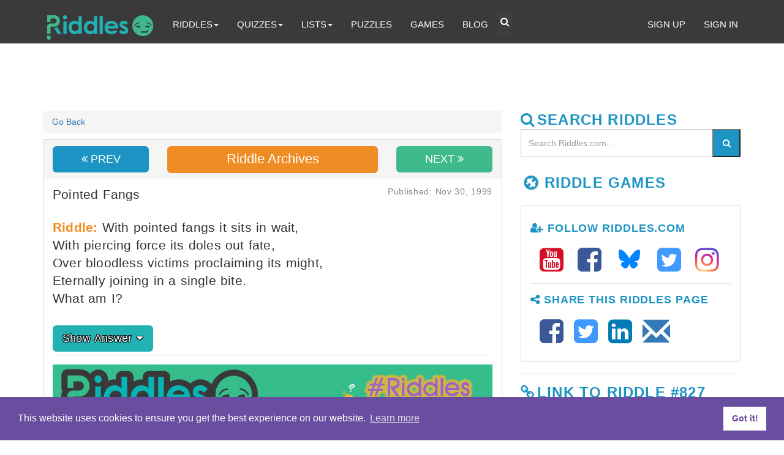

--- FILE ---
content_type: text/html; charset=utf-8
request_url: https://www.google.com/recaptcha/api2/aframe
body_size: 268
content:
<!DOCTYPE HTML><html><head><meta http-equiv="content-type" content="text/html; charset=UTF-8"></head><body><script nonce="m7WDpR3T7XfFSKt7VX8H6A">/** Anti-fraud and anti-abuse applications only. See google.com/recaptcha */ try{var clients={'sodar':'https://pagead2.googlesyndication.com/pagead/sodar?'};window.addEventListener("message",function(a){try{if(a.source===window.parent){var b=JSON.parse(a.data);var c=clients[b['id']];if(c){var d=document.createElement('img');d.src=c+b['params']+'&rc='+(localStorage.getItem("rc::a")?sessionStorage.getItem("rc::b"):"");window.document.body.appendChild(d);sessionStorage.setItem("rc::e",parseInt(sessionStorage.getItem("rc::e")||0)+1);localStorage.setItem("rc::h",'1770118104003');}}}catch(b){}});window.parent.postMessage("_grecaptcha_ready", "*");}catch(b){}</script></body></html>